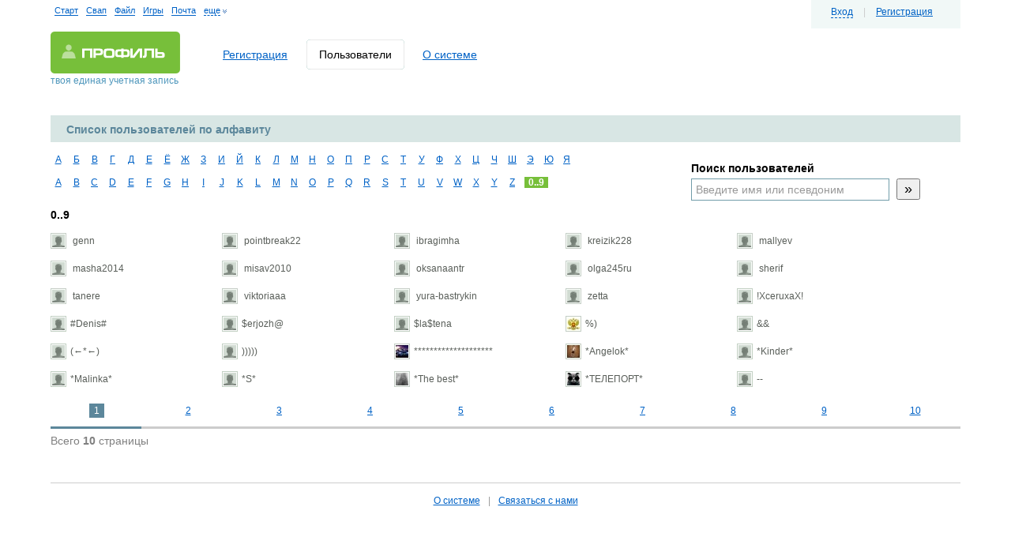

--- FILE ---
content_type: text/html
request_url: https://profile.sampo.ru/%D1%82
body_size: 4837
content:
<!DOCTYPE html PUBLIC "-//W3C//DTD XHTML 1.0 Transitional//EN" "http://www.w3.org/TR/xhtml1/DTD/xhtml1-transitional.dtd">
<html xmlns="http://www.w3.org/1999/xhtml">
<head>
<meta http-equiv="Content-Type" content="text/html; charset=utf-8" />
<title>Пользователи по алфавиту</title>
<link rel="shortcut icon" href="/static/img/favicon.ico" type="image/x-icon" />
<meta http-equiv="Expires" content="0">
<meta http-equiv="Pragma" content="no-cache">

<style type="text/css" media="screen">
<!--
@import url(/static/css/reset.css);
@import url(/static/css/screen.css?12312);
@import url(/static/css/register.css);
@import url(/static/css/basic.css);
@import url(/static/css/jquery.Jcrop.css);
@import url(/static/css/loginform.css);
-->
</style>
<link rel="stylesheet" href="/static/css/slimbox2/slimbox2.css" type="text/css" media="screen" />
<link rel="stylesheet" type="text/css" href="/static/css/jquery.gritter.css" />


<script type="text/javascript" src="/static/js/jquery-1.7.1.min.js"></script>
<script type="text/javascript" src="/static/js/paginator3000.js"></script>
<script type="text/javascript" src="/static/js/jquery.form.js"></script>
<script type="text/javascript" src="/static/js/start.js"></script>

<script type="text/javascript" src="/static/js/jquery.validate.js"></script>
<script type="text/javascript" src="/static/js/jquery.delegate.js"></script>
<script type="text/javascript" src="/static/js/editprofile.js"></script>
<script type="text/javascript" src="/static/js/jquery.simplemodal.js"></script>
<script type="text/javascript" src="/static/js/jquery.Jcrop.js"></script>
<script type="text/javascript" src="/static/js/autoresize.jquery.min.js"></script>
<script type="text/javascript" src="/static/js/jquery.ocupload.js"></script>

<script type="text/javascript" src="/static/js/vote.js"></script>



<script type="text/javascript" src="/static/js/compose_message.js?3"></script>

<script type="text/javascript" src="/static/js/jquery.gritter.min.js"></script>
<script type="text/javascript" src="/static/js/notice_messages.js?2"></script>
</head>
<body>
        <div id="vhod-login" style="display:none" >
     <div class="header">
        <div class="logo"><a href="//vhod.sampo.ru"><img src="//profile.sampo.ru/static/img/logo-popup.png" title="Твоя единая учетная запись" alt="Твоя единая учетная запись" width="73" height="13" border="0" />&nbsp;
                <img src="//profile.sampo.ru/static/img/ask.png" class="hint" alt="подробнее" title="подробнее" width="13" height="14" border="0" /></a></div>
        <div class="close"><a href="#" id="formloginclose" title="Закрыть">&nbsp;&times;&nbsp;</a></div>
    </div>
    <form action="" name="loginform" id="loginform" method="post">
        <table>
            <tr>
                                <th colspan="3" scope="col">&nbsp;</th>
                            </tr>

            <tr>
                <td width="25%" class="label"><label for="textlogin">Логин:</label></td>
                <td width="50%"><input id="textlogin" name="nigol" type="text" class="field" /></td>
                <td width="25%">&nbsp;</td>
            </tr>
            <tr>
                <td class="label"><label for="textpass">Пароль:</label></td>
                <td><input name="drowssap" id="textpass" type="password" class="field" /></td>

                <td>&nbsp;</td>
            </tr>
            <tr>
                <td>&nbsp;</td>
                <td class="enemy"><input name="isguest" id="isguest" type="checkbox" value="1"  /><label for="isguest">Чужой компьютер</label></td>
                <td>&nbsp;</td>
            </tr>
            <tr>
                <td>&nbsp;</td>
                <td><button type="submit">ОК</button></td>
                <td>&nbsp;</td>
            </tr>
        </table>

    </form>
    <div class="service-links"><a href="//vhod.sampo.ru/registration/" class="register">Регистрация</a>&nbsp;<a href="//vhod.sampo.ru/restore" title="Мы поможем восстановить его">Забыли пароль?</a></div>
</div>    <div id="container">
  <div id="header">      
      <div id="globalmenu" class="active">
                    <ul>
                        <a href="http://iptv.sampo.ru" title="Телевидение IPTV" target="_blank">Цифровое ТВ</a>
                        <a href="http://chat.sampo.ru" title="Тот самый чат" target="_blank">Чат</a>
                        <a href="http://tracker.sampo.ru" title="Карельский кинотрекер" target="_blank" rel="nofollow">Карельский трекер</a>
                        <a href="http://wifi.sampo.ru" title="Точки беспроводного доступа от Сампо.ру" target="_blank">WiFi</a>
                        <a href="http://navigator.sampo.ru" title="Ваш проводник по сети" target="_blank">Интернет-навигатор</a>
                        <a href="http://hosting.sampo.ru" title="Выделенный частный сервер" target="_blank">Хостинг</a>
                        <a href="http://deti.sampo.ru" title="Ваш ребёнок под надежной защитой" target="_blank">Детский Интернет</a>
                        <a href="http://pay.sampo.ru" title="Пополнение счета банковской картой" target="_blank">Пополнение счета</a>
                        <a href="http://statserv.sampo.ru" title="Сервер статистики" target="_blank" rel="nofollow">Статистика</a>
                        <a href="http://sampo.ru" title="Официальный сайт" target="_blank">Сампо.ру</a>
                    </ul>
      </div>
      <span class="toplinks">
          <a href="http://start.sampo.ru" title="Стартовая страница &laquo;Сампо.ру&raquo;" target="_blank"><span>Старт</span></a>
          <!--<a href="http://rupor.sampo.ru" title="Рупор" target="_blank"><span>Рупор</span></a>-->
          <a href="http://swap.sampo.ru" title="Файловый сервер" target="_blank" rel="nofollow"><span>Свап</span></a>
          <a href="http://file.karelia.ru" title="Быстрый обмен файлами" target="_blank"><span>Файл</span></a>
          <a href="http://games.sampo.ru" title="Игры" target="_blank"><span>Игры</span></a>
          <a href="https://webmail.sampo.ru" title="Почтовый ящик абонента Сампо.ру" target="_blank"><span>Почта</span></a>
          <!--<a href="http://smotri.sampo.ru" title="Телевизор в вашем браузере" target="_blank"><span>Смотри</span></a>-->
          <a href="#" title="" class="dashed" id="viewall"><span>еще</span>&nbsp;<img src="//profile.sampo.ru/static/img/more.gif" alt="&raquo;"/></a>
      </span>
  <div id="logo">
   <a href="https://profile.sampo.ru/">
    <img src="/static/img/logo-profile.png" alt="твоя единая учетная запись" border="0" /></a>
  <h1>твоя единая учетная запись</h1>
  </div>
                  <div id="personal-bar">
          <a href="https://vhod.sampo.ru/" class="noreload" id="vhod-login-ref">Вход</a> |
          <a href="https://vhod.sampo.ru/registration" class="reg">Регистрация</a>
      </div>
            
<div class="tabs">
  
      <div class="tab_passive">
    <span><a href="//vhod.sampo.ru/registration/">Регистрация</a></span>
  </div>
    

  
  
      <div class="tab_active">
        <div class="col_text_top-left"></div>
        <div class="col_text_top-right"></div>
        <div class="col_text_bottom-left"></div>
        <div class="col_text_bottom-right"></div>
        <span><a href="//profile.sampo.ru">Пользователи</a></span>
    </div>
   
    <div class="tab_passive">
    <span><a href="//vhod.sampo.ru/about">О системе</a></span>
  </div>
  
</div>
<br class="clearfloat" />
  <!-- end #header -->
</div>
<div id="pagetitle">
    <h1>Список пользователей по алфавиту</h1>
</div>
<div id="sidebarp">
    <ul class="letters rus" id="rus_letters">
                        <li><a href="https://profile.sampo.ru/%D0%90" title="Пользователи на букву А">А</a></li>
                                <li><a href="https://profile.sampo.ru/%D0%91" title="Пользователи на букву Б">Б</a></li>
                                <li><a href="https://profile.sampo.ru/%D0%92" title="Пользователи на букву В">В</a></li>
                                <li><a href="https://profile.sampo.ru/%D0%93" title="Пользователи на букву Г">Г</a></li>
                                <li><a href="https://profile.sampo.ru/%D0%94" title="Пользователи на букву Д">Д</a></li>
                                <li><a href="https://profile.sampo.ru/%D0%95" title="Пользователи на букву Е">Е</a></li>
                                <li><a href="https://profile.sampo.ru/%D0%81" title="Пользователи на букву Ё">Ё</a></li>
                                <li><a href="https://profile.sampo.ru/%D0%96" title="Пользователи на букву Ж">Ж</a></li>
                                <li><a href="https://profile.sampo.ru/%D0%97" title="Пользователи на букву З">З</a></li>
                                <li><a href="https://profile.sampo.ru/%D0%98" title="Пользователи на букву И">И</a></li>
                                <li><a href="https://profile.sampo.ru/%D0%99" title="Пользователи на букву Й">Й</a></li>
                                <li><a href="https://profile.sampo.ru/%D0%9A" title="Пользователи на букву К">К</a></li>
                                <li><a href="https://profile.sampo.ru/%D0%9B" title="Пользователи на букву Л">Л</a></li>
                                <li><a href="https://profile.sampo.ru/%D0%9C" title="Пользователи на букву М">М</a></li>
                                <li><a href="https://profile.sampo.ru/%D0%9D" title="Пользователи на букву Н">Н</a></li>
                                <li><a href="https://profile.sampo.ru/%D0%9E" title="Пользователи на букву О">О</a></li>
                                <li><a href="https://profile.sampo.ru/%D0%9F" title="Пользователи на букву П">П</a></li>
                                <li><a href="https://profile.sampo.ru/%D0%A0" title="Пользователи на букву Р">Р</a></li>
                                <li><a href="https://profile.sampo.ru/%D0%A1" title="Пользователи на букву С">С</a></li>
                                <li><a href="https://profile.sampo.ru/%D0%A2" title="Пользователи на букву Т">Т</a></li>
                                <li><a href="https://profile.sampo.ru/%D0%A3" title="Пользователи на букву У">У</a></li>
                                <li><a href="https://profile.sampo.ru/%D0%A4" title="Пользователи на букву Ф">Ф</a></li>
                                <li><a href="https://profile.sampo.ru/%D0%A5" title="Пользователи на букву Х">Х</a></li>
                                <li><a href="https://profile.sampo.ru/%D0%A6" title="Пользователи на букву Ц">Ц</a></li>
                                <li><a href="https://profile.sampo.ru/%D0%A7" title="Пользователи на букву Ч">Ч</a></li>
                                <li><a href="https://profile.sampo.ru/%D0%A8" title="Пользователи на букву Ш">Ш</a></li>
                                <li><a href="https://profile.sampo.ru/%D0%AD" title="Пользователи на букву Э">Э</a></li>
                                <li><a href="https://profile.sampo.ru/%D0%AE" title="Пользователи на букву Ю">Ю</a></li>
                                <li><a href="https://profile.sampo.ru/%D0%AF" title="Пользователи на букву Я">Я</a></li>
                            </ul>
    <br class="clearfloat" />
    <ul class="letters eng" id="eng_letters">
                        <li><a href="https://profile.sampo.ru/A" title="Пользователи на букву A">A</a></li>
                                <li><a href="https://profile.sampo.ru/B" title="Пользователи на букву B">B</a></li>
                                <li><a href="https://profile.sampo.ru/C" title="Пользователи на букву C">C</a></li>
                                <li><a href="https://profile.sampo.ru/D" title="Пользователи на букву D">D</a></li>
                                <li><a href="https://profile.sampo.ru/E" title="Пользователи на букву E">E</a></li>
                                <li><a href="https://profile.sampo.ru/F" title="Пользователи на букву F">F</a></li>
                                <li><a href="https://profile.sampo.ru/G" title="Пользователи на букву G">G</a></li>
                                <li><a href="https://profile.sampo.ru/H" title="Пользователи на букву H">H</a></li>
                                <li><a href="https://profile.sampo.ru/I" title="Пользователи на букву I">I</a></li>
                                <li><a href="https://profile.sampo.ru/J" title="Пользователи на букву J">J</a></li>
                                <li><a href="https://profile.sampo.ru/K" title="Пользователи на букву K">K</a></li>
                                <li><a href="https://profile.sampo.ru/L" title="Пользователи на букву L">L</a></li>
                                <li><a href="https://profile.sampo.ru/M" title="Пользователи на букву M">M</a></li>
                                <li><a href="https://profile.sampo.ru/N" title="Пользователи на букву N">N</a></li>
                                <li><a href="https://profile.sampo.ru/O" title="Пользователи на букву O">O</a></li>
                                <li><a href="https://profile.sampo.ru/P" title="Пользователи на букву P">P</a></li>
                                <li><a href="https://profile.sampo.ru/Q" title="Пользователи на букву Q">Q</a></li>
                                <li><a href="https://profile.sampo.ru/R" title="Пользователи на букву R">R</a></li>
                                <li><a href="https://profile.sampo.ru/S" title="Пользователи на букву S">S</a></li>
                                <li><a href="https://profile.sampo.ru/T" title="Пользователи на букву T">T</a></li>
                                <li><a href="https://profile.sampo.ru/U" title="Пользователи на букву U">U</a></li>
                                <li><a href="https://profile.sampo.ru/V" title="Пользователи на букву V">V</a></li>
                                <li><a href="https://profile.sampo.ru/W" title="Пользователи на букву W">W</a></li>
                                <li><a href="https://profile.sampo.ru/X" title="Пользователи на букву X">X</a></li>
                                <li><a href="https://profile.sampo.ru/Y" title="Пользователи на букву Y">Y</a></li>
                                <li><a href="https://profile.sampo.ru/Z" title="Пользователи на букву Z">Z</a></li>
                                <li class="active">0..9</li>
            </ul>
</div>

<div id="RightCol">
    <div class="wrapper">

        <h2>Поиск пользователей</h2>
        <div class="search">
    <form action="/search/user/" method="post">
        <input name="what" id="what" type="text" class="textfield" value="Введите имя или псевдоним"
               onfocus = "javascript:element_onfocus(this.id,'Введите имя или псевдоним')"
               onblur = "javascript:element_onblur(this.id,'Введите имя или псевдоним')"/>
        <button type="submit" class="searchbutt">&raquo;</button>
    </form>
</div>    </div>
</div>

<br class="clearfloat" />

<div id="alphabet-list">
    <h2>0..9</h2>

    <br class="clearfloat" />
        <ul>
                <li><a href="//profile.sampo.ru/   genn" title="На страницу пользователя . . &laquo;   genn&raquo; Геннадий ." class="user-link"><img src='//profile.sampo.ru/avatars/   genn/   genn-tiny-1446047194123.jpg'>   genn</a>
        </li>
                <li><a href="//profile.sampo.ru/  pointbreak22" title="На страницу пользователя Владислав &laquo;  pointbreak22&raquo; Алексеевич" class="user-link"><img src='//profile.sampo.ru/avatars/  pointbreak22/  pointbreak22-tiny-1470223673123.jpg'>  pointbreak22</a>
        </li>
                <li><a href="//profile.sampo.ru/ ibragimha" title="На страницу пользователя  Ибрагим &laquo; ibragimha&raquo; Хаидов" class="user-link"><img src='//profile.sampo.ru/avatars/ ibragimha/ ibragimha-tiny-1485965215123.jpg'> ibragimha</a>
        </li>
                <li><a href="//profile.sampo.ru/ kreizik228" title="На страницу пользователя  &laquo; kreizik228&raquo; " class="user-link"><img src='//profile.sampo.ru/avatars/ kreizik228/ kreizik228-tiny-1527875256123.jpg'> kreizik228</a>
        </li>
                <li><a href="//profile.sampo.ru/ mallyev" title="На страницу пользователя  &laquo; mallyev&raquo; " class="user-link"><img src='//profile.sampo.ru/avatars/ mallyev/ mallyev-tiny-1540659369123.jpg'> mallyev</a>
        </li>
                <li><a href="//profile.sampo.ru/ masha2014" title="На страницу пользователя Маша &laquo; masha2014&raquo; Теппоева" class="user-link"><img src='//profile.sampo.ru/avatars/ masha2014/ masha2014-tiny-1388381774123.jpg'> masha2014</a>
        </li>
                <li><a href="//profile.sampo.ru/ misav2010 " title="На страницу пользователя  &laquo; misav2010 &raquo; " class="user-link"><img src='//profile.sampo.ru/avatars/ misav2010 / misav2010 -tiny-1421697839123.jpg'> misav2010 </a>
        </li>
                <li><a href="//profile.sampo.ru/ oksanaantr" title="На страницу пользователя  Оксана &laquo; oksanaantr&raquo; Антропова" class="user-link"><img src='//profile.sampo.ru/avatars/ oksanaantr/ oksanaantr-tiny-1407863350123.jpg'> oksanaantr</a>
        </li>
                <li><a href="//profile.sampo.ru/ olga245ru" title="На страницу пользователя  &laquo; olga245ru&raquo; " class="user-link"><img src='//profile.sampo.ru/avatars/ olga245ru/ olga245ru-tiny-1402076432123.jpg'> olga245ru</a>
        </li>
                <li><a href="//profile.sampo.ru/ sherif" title="На страницу пользователя Юрий &laquo; sherif&raquo; Шведкин" class="user-link"><img src='//profile.sampo.ru/avatars/ sherif/ sherif-tiny-1397728766123.jpg'> sherif</a>
        </li>
                <li><a href="//profile.sampo.ru/ tanere " title="На страницу пользователя   Татьяна &laquo; tanere &raquo; Еремина" class="user-link"><img src='//profile.sampo.ru/avatars/ tanere / tanere -tiny-1433323592123.jpg'> tanere </a>
        </li>
                <li><a href="//profile.sampo.ru/ viktoriaaa" title="На страницу пользователя  &laquo; viktoriaaa&raquo; " class="user-link"><img src='//profile.sampo.ru/avatars/ viktoriaaa/ viktoriaaa-tiny-1518796811123.jpg'> viktoriaaa</a>
        </li>
                <li><a href="//profile.sampo.ru/ yura-bastrykin" title="На страницу пользователя Юрий &laquo; yura-bastrykin&raquo; Бастрыкин" class="user-link"><img src='//profile.sampo.ru/avatars/ yura-bastrykin/ yura-bastrykin-tiny-1446778952123.jpg'> yura-bastrykin</a>
        </li>
                <li><a href="//profile.sampo.ru/ zetta" title="На страницу пользователя Зэта &laquo; zetta&raquo; Николаев" class="user-link"><img src='//profile.sampo.ru/avatars/ zetta/ zetta-tiny-1443886338123.jpg'> zetta</a>
        </li>
                <li><a href="//profile.sampo.ru/rtyn2293" title="На страницу пользователя сергей &laquo;!ХсеruхаХ!&raquo; кроль" class="user-link"><img src='//profile.sampo.ru/avatars/rtyn2293/rtyn2293-tiny-1328707229123.jpg'>!ХсеruхаХ!</a>
        </li>
                <li><a href="//profile.sampo.ru/denis001" title="На страницу пользователя  &laquo;#Denis#&raquo; " class="user-link"><img src='//profile.sampo.ru/avatars/denis001/denis001-tiny-1366291796123.jpg'>#Denis#</a>
        </li>
                <li><a href="//profile.sampo.ru/serjozha" title="На страницу пользователя  &laquo;$erjozh@&raquo; " class="user-link"><img src='//profile.sampo.ru/avatars/serjozha/serjozha-tiny-1325844695123.jpg'>$erjozh@</a>
        </li>
                <li><a href="//profile.sampo.ru/slastena" title="На страницу пользователя  &laquo;$la$tena&raquo; " class="user-link"><img src='//profile.sampo.ru/avatars/slastena/slastena-tiny-1346662348123.jpg'>$la$tena</a>
        </li>
                <li><a href="//profile.sampo.ru/insiderk" title="На страницу пользователя Okey &laquo;%)&raquo; Ob" class="user-link"><img src='//profile.sampo.ru/avatars/insiderk/insiderk-tiny-1413463906123.jpg'>%)</a>
        </li>
                <li><a href="//profile.sampo.ru/kasoi" title="На страницу пользователя &amp;&amp; &laquo;&amp;&amp;&raquo; Is" class="user-link"><img src='//profile.sampo.ru/avatars/kasoi/kasoi-tiny-1269604152123.jpg'>&amp;&amp;</a>
        </li>
                <li><a href="//profile.sampo.ru/jillbert" title="На страницу пользователя  &laquo;(←*←)&raquo; " class="user-link"><img src='//profile.sampo.ru/avatars/jillbert/jillbert-tiny-1330621759123.jpg'>(←*←)</a>
        </li>
                <li><a href="//profile.sampo.ru/bezimianka" title="На страницу пользователя  &laquo;)))))&raquo; " class="user-link"><img src='//profile.sampo.ru/avatars/bezimianka/bezimianka-tiny-1362340244123.jpg'>)))))</a>
        </li>
                <li><a href="//profile.sampo.ru/valeraval" title="На страницу пользователя  &laquo;********************&raquo; " class="user-link"><img src='//profile.sampo.ru/avatars/valeraval/valeraval-tiny-1290874076123.jpg'>********************</a>
        </li>
                <li><a href="//profile.sampo.ru/angelok-katya" title="На страницу пользователя  &laquo;*Angelok*&raquo; " class="user-link"><img src='//profile.sampo.ru/avatars/angelok-katya/angelok-katya-tiny-1315055552123.jpg'>*Angelok*</a>
        </li>
                <li><a href="//profile.sampo.ru/kinder-3" title="На страницу пользователя  &laquo;*Kinder*&raquo; " class="user-link"><img src='//profile.sampo.ru/avatars/kinder-3/kinder-3-tiny-1313601291123.jpg'>*Kinder*</a>
        </li>
                <li><a href="//profile.sampo.ru/wish1616" title="На страницу пользователя Алина &laquo;*Malinka*&raquo; Якимовская" class="user-link"><img src='//profile.sampo.ru/avatars/wish1616/wish1616-tiny-1321603135123.jpg'>*Malinka*</a>
        </li>
                <li><a href="//profile.sampo.ru/naprimer" title="На страницу пользователя  &laquo;*S*&raquo; " class="user-link"><img src='//profile.sampo.ru/avatars/naprimer/naprimer-tiny-1284645507123.jpg'>*S*</a>
        </li>
                <li><a href="//profile.sampo.ru/dream" title="На страницу пользователя Фелиция &laquo;*The best*&raquo; Лубянская" class="user-link"><img src='//profile.sampo.ru/avatars/dream/dream-tiny-1316508444123.jpg'>*The best*</a>
        </li>
                <li><a href="//profile.sampo.ru/k28107" title="На страницу пользователя ТЕЛЕПОРТ &laquo;*ТЕЛЕПОРТ*&raquo; Семёнова" class="user-link"><img src='//profile.sampo.ru/avatars/k28107/k28107-tiny-1453575632123.jpg'>*ТЕЛЕПОРТ*</a>
        </li>
                <li><a href="//profile.sampo.ru/koshechka" title="На страницу пользователя  &laquo;--&raquo; " class="user-link"><img src='//profile.sampo.ru/avatars/koshechka/koshechka-tiny-1297034890123.jpg'>--</a>
        </li>
            </ul>
        <br class="clearfloat" />
</div>

<br class="clearfloat" />

<div id="paginator" class="paginator">
    &nbsp;<a href="https://profile.sampo.ru/%2A/-1">&lt;</a>&nbsp;<a href="https://profile.sampo.ru/%2A/1">1</a>&nbsp;<a href="https://profile.sampo.ru/%2A/2">2</a>&nbsp;<a href="https://profile.sampo.ru/%2A/3">3</a>&nbsp;<a href="https://profile.sampo.ru/%2A/4">4</a>&nbsp;<a href="https://profile.sampo.ru/%2A/5">5</a>&nbsp;<a href="https://profile.sampo.ru/%2A/6">6</a>&nbsp;<a href="https://profile.sampo.ru/%2A/7">7</a>&nbsp;<a href="https://profile.sampo.ru/%2A/8">8</a>&nbsp;<a href="https://profile.sampo.ru/%2A/9">9</a>&nbsp;<a href="https://profile.sampo.ru/%2A/10">10</a>&nbsp;<a href="https://profile.sampo.ru/%2A/1">&gt;</a>&nbsp;
    <hr>
</div>

<div class="paginator_pages">Всего <span>10</span> страницы</div>

<script type="text/javascript">pag = new Paginator(
    "paginator", // id контейнера, куда ляжет пагинатор
    "10", // общее число страниц
    "10", // число страниц, видимых одновременно
    "1", // номер текущей страницы
    "https://profile.sampo.ru/%2A/" // url страниц
);</script>
 <br class="clearfloat" />
  <div id="footer">
    <p><a href="//vhod.sampo.ru/about">О системе</a><span>|</span><a href="mailto:webmaster@sampo.ru">Связаться с нами</a></p>
  </div>    
</div>
</body>
</html>

--- FILE ---
content_type: text/css
request_url: https://profile.sampo.ru/static/css/screen.css?12312
body_size: 5635
content:
body  {
  font: 14px Arial, Helvetica, sans-serif;
  background: #fff;
  text-align: center;
  color: #000;
}
a {
  color:#0062c6;
}
a:hover {
  text-decoration:none;
}
form {
  margin-bottom:0px;
}
pre {
  background-color:#f1f8f7;
  border:#dce2e1 1px solid;
  padding:20px;
  margin:10px auto;
  text-align:center;
  font:bold 150% Verdana, Arial, sans-serif;
}
object {
  outline:none;
}
#container { 
  width: 90%;
  background: #FFFFFF;
  margin: 0 auto;
  text-align: left;
  min-width:980px;
  padding:0 10px;
} 
#header { 
  padding: 40px 0 20px 0;
} 
#header h1 {
  font-size:12px;
  color:#4f97bc;
  margin: 0;
  padding: 2px 0;
  clear:both;
  display:block;  
}
#logo {
  width:200px;
  display:inline;
  float:left;
}
#personal-bar {
  background-color:#f1f8f7;
  top:0;
  position:absolute;
  right:5%;
  height:20px;
  padding:8px 25px 8px 25px;
  font-size:12px;
}
#personal-bar b {
  color:#595e59;
  font-weight:normal;
}
a.user-link img { 
  vertical-align: top;
  margin: 0 5px 0 0;
  padding: 0;
  _margin-top: 0;
  _margin-bottom: -1px;
  *+vertical-align: middle;
  *+margin-top:-1px;  
}
a.user-mem-link img,
a.user-mem-link-disabled img {
  vertical-align: middle;
  margin: 5px;  
}
a.user-link { 
  display: inline-block;
  height: 20px;
  line-height: 20px;
  font-size: 12px;
  padding: 0 5px 0 0 !important;
  text-decoration: none;
}
a.user-link {
  color: #595E59; 
}
a:hover.user-link {
  text-decoration:none;
  color: #f1fff1;
  background: #89a6ae;
}
a.user-mem-link {
  display: inline-block;
  height: 30px;
  line-height: 30px;
  font-size: 12px;
  text-decoration: none;
  color:#0062c6;
  padding-right:7px;
  width:95%;
}
a.user-mem-link span{
  border-bottom:#0062c6 1px dashed;
} 
a.user-mem-link-disabled {
  display: inline-block;
  height: 30px;
  line-height: 30px;
  font-size: 12px;
  padding: 0 5px 0 0 !important;
  text-decoration: none;
  color:#999999;
  cursor:default;
}
a:hover.user-mem-link {
  text-decoration:none;
  color: #0081b0;
  background: #f1f8f7;
}
a:hover.user-mem-link span{
  border-bottom:none;
} 
a.icon-inbox, a.icon-inbox.new { 
  display: inline-block;
  line-height:12px;
}
a.icon-inbox { 
  height: 12px;
  margin: 1px 3px -2px 5px;
  padding:0 0 0 20px;
  background: url('/static/img/icon_inbox.gif') no-repeat left 1px;
}
a.icon-inbox.new { 
  height: 15px;
  margin: 0 3px 0 5px;
  padding:0 0 0 20px; 
  background: url('/static/img/icon_inbox.gif') no-repeat 0% -12px;
}
a.noreload {
  text-decoration:none;
  border-bottom:#0062c6 1px dashed;
}

#personal-bar {
 color: #CCC;
}
#personal-bar a.reg { 
  color: #0062c6;
  text-decoration: underline;
  margin: 0 10px;
}
#personal-bar a.reg:hover { 
  text-decoration: none;
}
#personal-bar a.noreload {
  text-decoration:none;
  border-bottom:#0062c6 1px dashed;
  margin-right:10px;
}

#sidebarm {
  float: left; 
  width: 35%;
  min-width:200px;  
}
#sidebar1 {
  float: left; 
  width: 41%;
  min-width:200px;  
}
#sidebarp {
  float: left; 
  width: 68%;
  min-width:500px;
}
#sidebarp h2 {
  font-weight:bold;
  margin:10px 0 0 10px;
  font-size:14px;
}
.enter {
  background: #f1f1f1;
  padding: 20px;
}
#sidebar1 h3, #sidebar1 p {
  margin-left: 10px;
  margin-right: 10px;
}
#sidebarp p {
  margin:5px 0 10px 0;
  font-size:14px;
}
#sidebarm input.regtextarea {
  width:60%;
}
#sidebarm input.regtextarea,
#regContent input.regtextarea,
input.numeric {
  color:#3f3f3f;
  border:#729daa 1px solid;
  font-size:18px;
  height:25px;
  padding:2px 5px;
}
.textfield {
  text-align:center;
  margin:10px 0 0 0;
}
.textfield input {
  color:#3f3f3f;
  border:#729daa 1px solid;
}
.textfield.black{
  color:#000 !important;
  font-weight: bold;
}
.checkfield {
  margin:5px auto;
  width:64%;
  padding:0;
  vertical-align:top; 
}
.checkfield label {
  font-size:12px;
  vertical-align:middle;
}
.checkfield input {
  width:14px;
  height:14px;
  padding:0;
  margin:0;
  vertical-align: bottom;
  position: relative;
  left:2px;
}
.button input{
  font-size:14px;
  padding:3px 30px;
  *padding:3px 10px;
  margin:10px auto;
}
#signin p{
  margin:15px auto;   
  text-align:center;  
}
a.register {
  font-size:18px;
}
a.forgot {
  font-size:12px;
}
.profile p,
#searchresult .info p{
  font-size:14px;
}
.about p, .profile p {
  margin:0 15px !important;
}

#sidebar1 .profile .info .img,
#sidebarp .profile .info .img,
#searchresult .info .img{ 
  float: left;
  height: 100px;
  width: 100px;
  margin: 0 1em 0.5em 0;
  border: 1px solid #cccccc;
  _margin-left:3px;
}
#sidebar1 .profile .info ul,
#searchresult .info ul,
#mainContent .wrapper .account ul { 
  margin: 0 0 0.5em 20px;
  padding: 0;
}
#sidebar1 .profile .info ul li,
#mainContent .wrapper .account ul li { 
  padding: 0 0 0.4em;
  margin: 0;
  list-style: none; 
}
.profile .nickname,
#searchresult .info .nickname {
  font-weight:bold;
  font-size:14px; 
}
#sidebar1 .profile li,
#mainContent .account li {
  font-size:14px;
}
.profile .title,
.contact .title,
.account .title,
.res-links .title,
.message-compose .title {
  display:block;
  padding:5px 15px;
  height:18px;
  background-color:#f1f8f7;
  margin:0 0 10px 0;
}
.profile .title h2,
.contact .title h2,
.account .title h2,
.res-links .title h2,
.message-compose .title h2 {
  display:inline;
  float:left;
  font-weight:bold;
  color:#5c879b;
  margin:0 !important;
  padding:0 !important;
}
.profile .title span,
.account .title span,
.contact .title span {
  float:right;
  font-size:12px;
  padding:0 0 2px 0;
}
.res-links {
  margin:20px 0 0 0;
  font-size:12px;
}
.res-links ul {
  margin:0 0 0 5px;
}
.res-links ul li {
  margin:0 0 10px 0;
}
.res-links ul li a {
  text-decoration:none;
  line-height:22px;
  padding:2px 0 2px 22px;
}
a.tiny-icon span {
  text-decoration:underline;
}
a:hover.tiny-icon span {
  text-decoration:none;
}
a.tiny-icon.rupor {
  background:url('/static/img/icon_rupor_tiny.png') left 2px no-repeat;
}
a.tiny-icon.radio {
  background:url('/static/img/icon_radio_tiny.png') left 2px no-repeat;
}
a.tiny-icon.file {
  background:url('/static/img/icon_file_tiny.png') left 2px no-repeat;
}
a.tiny-icon.swap {
  background:url('/static/img/icon_swap_tiny.png') left 2px no-repeat;
}
a.tiny-icon.start {
  background:url('/static/img/icon_start_tiny.png') left 2px no-repeat;
}
a.tiny-icon.smotri {
  background:url('/static/img/icon_smotri_tiny.png') left 2px no-repeat;
}
a.tiny-icon.games {
  background:url('/static/img/icon_games_tiny.png') left 2px no-repeat;
}
a.tiny-icon.minecraft {
  background:url('/static/img/icon_minecraft_tiny.png') left 2px no-repeat;
}
a.tiny-icon.kinozal {
  background:url('/static/img/kinozal_16.png') left 2px no-repeat;
}
a.tiny-icon.torg {
  background:url('/static/img/torg_16.png') left 2px no-repeat;
}


/* PROFILE EDIT */ 
.profile.edit,
.account.edit,
.contact.edit {
  border:#c9dadf 2px solid;
}

.clearfix { *display: inline-block; }
  
.profile.edit .title,
.account.edit .title,
.contact.edit .title {
  background-color:#c9dadf;
  padding:3px 13px;
  height:18px;
}
.profile.edit .account-form,
.account.edit .account-form,
.contact.edit .account-form {
  margin:0 20px 0 20px;
}
.profile.edit .avatar {
  width:100px;
  padding:0 10px;
  vertical-align:top;
  text-align:center;
}
.profile.edit .avatar a{
  font-size:12px;
}
.profile.edit .avatar input {
  margin:5px 0;
  width:95px;
}

/* END OF PROFILE EDIT */ 

.profile-details {
  width:100%;
}
.profile-details .profile {
  margin:0 0 0 65px;
}
p.registration-date {
  font-size:14px;
}
.links .extra_voting_forms,
.links .extra_voting_forms .karma_form,
.links .extra_voting_forms .karma_form_promoted { display: inline; }

.karma {
  margin: -7px 0 0 0;
  _margin: 0;
  display: block;
  float: left;
  width: 50px;
}
.karma_score {
  display: block;
  margin: 3px 0;
  background: url('/static/img/scorebg.gif');
  height: 22px;
  line-height: 22px;
  text-align: center;
  font: normal 18px Arial, Helvetica, "Bitstream Vera Sans", sans-serif;
  letter-spacing: -0.1em;
  color: #333;
  text-shadow: 0 2px 0 #fff;
}
.karma_sending {
  opacity: 0.3;
  filter: alpha(opacity=30);
  width: 100%;
  height: 100%;
}
#karma_up,
#karma_down {
  width:50px;
  height:10px;
  display:block;
}
.not_clicked_clickable#karma_up,
.not_clicked_clickable#karma_up:hover,
.not_clicked_clickable#karma_down,
.not_clicked_clickable#karma_down:hover {
  cursor: pointer;
}
.not_clicked_clickable#karma_up {
  background: url('/static/img/icon_ratingarrows.gif') -51px top no-repeat;
}
.not_clicked_clickable#karma_up:hover {
  background: url('/static/img/icon_ratingarrows.gif') left top no-repeat;
}
.not_clicked_clickable#karma_down {
  background: url('/static/img/icon_ratingarrows.gif') -51px -11px no-repeat;
}
.not_clicked_clickable#karma_down:hover {
  background: url('/static/img/icon_ratingarrows.gif') left -11px no-repeat;
}
.clicked_not_clickable_up,
.clicked_not_clickable_down {
  cursor: default;
  width:50px;
  height:10px;
  font-size:0px;
}
.clicked_not_clickable_up {
  background: url('/static/img/icon_ratingarrows.gif') -102px top no-repeat;
}
.clicked_not_clickable_down {
  background: url('/static/img/icon_ratingarrows.gif') -102px -11px no-repeat;
}

/* Curvy Corners */
.statistic .content:before {
  content: url('/static/img/maingrey_tl.gif');
  background: url('/static/img/maingrey_tr.gif') no-repeat 100% 0;
  height: 6px;
  display: block;
  line-height: 0.1 !important;
  text-align: left !important;
  margin: -10px -10px 3px -10px;
}
.statistic .content:after {
  content: url('/static/img/maingrey_bl.gif');
  background: url('/static/img/maingrey_br.gif') no-repeat 100% 0;
  height: 6px;
  line-height: 0.1 !important;
  text-align: left !important;
  display: block;
  margin: 3px -10px -10px -10px;
}
.statistic .content {
  *zoom:1;
  *behavior:expression(!this.isInserted==true ? this.isInserted=(this.innerHTML = 
  '<span style="background: url(/static/img/maingrey_tr.gif) no-repeat 100% 0;  height: 6px;  display: block; margin: -10px -10px 3px -10px;"><img src="/static/img/maingrey_tl.gif" alt="" /></span>'
   + this.innerHTML + 
  '<span style="background: url(/static/img/maingrey_br.gif) no-repeat 100% 0;height: 6px;display: block;margin:3px -10px -10px -10px;"><img src="/static/img/maingrey_bl.gif" alt="" /></span>') : '');
  *margin-top: 20px;
}
.enter:before {
  content:url('/static/img/tl.gif');
  background: url('/static/img/tr.gif') no-repeat 100% 0;
  height: 10px;
  display: block;
  margin: -20px -20px 10px -20px;
}
.enter:after {
  content:url('/static/img/bl.gif');
  background: url('/static/img/br.gif') no-repeat 100% 0;
  height: 10px;
  display: block;
  margin:10px -20px -20px -20px;
}
.enter {
  *zoom:1;
  *behavior:expression(!this.isInserted==true ? this.isInserted=(this.innerHTML = '<span style="background: url(/static/img/tr.gif) no-repeat 100% 0;height: 10px;display: block;margin: -20px -20px 10px -20px;"><img src="/static/img/tl.gif" alt="" /></span>' + this.innerHTML + '<span style="background: url(/static/img/br.gif) no-repeat 100% 0;height: 10px;display: block;margin:10px -20px -20px -20px;"><img src="/static/img/bl.gif" alt="" /></span>') : '');
  *margin-top: 20px;
}

/* Curvy Corners */

.statistic .content {
  background: #F3F3F3;
  margin: 10px 0;
  padding: 10px;
}
.count-all {
  font-size:14px;
}
.count-users {
  padding:15px 20px;
  display:inline;
  float:left;
}
.count-diff,
.count-other {
  color:#747474;
  font-size:11px;
}
.count-other {
  padding:15px 20px;
  display:inline;
  float:right;
  width:50%;
}
#RightCol a.user-link {
  margin: 5px 10px 5px 0; 
}
#RightCol .content .user-line {
  border-bottom:#e6e6e6 1px solid;
  margin: 0;
  padding:5px auto;
  vertical-align:middle;
}
#RightCol .content .user-line .user-line-name {
  text-align:left;
  display:inline-block;
  width:60%;
}
#RightCol .content .user-line .user-line-time {
  color:#848484;
  font-size:9px;
  text-align:right;
  width:40%;  
}
#RightCol .search input {
  vertical-align:top;
}
#RightCol .search .textfield {
  width:70%;
  text-align:left;
  font-size:14px;
  margin:0 5px 5px 0;
  padding:5px;
  border:#729daa 1px solid;
  color:#999999;
}
#RightCol .search .searchbutt {
  width:30px;
  font-size:18px;
}

/* DATA TABLES */
.personal-data,
.contact-data {
  margin: 0 20px 0 5px;
  font-size:12px;
}
.personal-data td, 
.contact-data td {
  height:26px;
  vertical-align:top;
  padding: 2px 20px 0 0;
  margin:0;
}
.contact-data td {
  padding:2px 0 10px 22px;
}
td.fieldtype {
  font-size:11px;
  color:#999;
  line-height:11px;

}
.smokie, .personal-data tr.smokie td{
  color:#999999;
}
.personal-data .textfield {
  width:70%;
  margin:0;
}
.icq {
  background:url('/static/img/icon_icq.png') left top no-repeat;
}
.vkontakte {
  background:url('/static/img/icon_vkontakte.png') left top no-repeat;
}
.jabber {
  background:url('/static/img/icon_jabber.png') left top no-repeat;
}
.email {
  background:url('/static/img/icon_email.png') left top no-repeat;
}
.skype {
  background:url('/static/img/icon_skype.png') left top no-repeat;
}
.livejournal {
  background:url('/static/img/icon_ljournal.png') left top no-repeat;
}
.site {
  background:url('/static/img/icon_site.png') left top no-repeat;
}
.address {
  background:url('/static/img/icon_adress.png') left -2px no-repeat;
}
.phone {
  background:url('/static/img/icon_phone.png') left 2px no-repeat;
}
.mailagent {
  background:url('/static/img/icon_mailagent.png') left top no-repeat;
}


/* END OF DATA TABLES*/
.profile-details .about {
  margin-top:15px;
}

#mainContent { 
  margin: 0 0 0 40%;
  line-height:20px;
}
#mainContent h1,
#common h1 {
  font-weight:bold;
  margin:0 0 10px 0;
}
#common {
  width:60%;
}
#common .wrapper {
  text-align:left;  
}
#common h2 {
  color:#8fb658;
  font-weight:bold;
  margin:25px 0 5px 0;
}
#common p {
  font-size:14px;
}
#mainContent p,
#common p,
#RightCol p {
  margin:5px 0 25px 0;
}
#mainContent .wrapper {
  margin-left:25px;
  margin-top:-15px\9;
}
#RightCol .wrapper {
  margin-left:5px;
}
#mainContent ul,
#common ul {
  margin:10px 30px;
}
#mainContent ul li,
#common ul li {
  margin:0 0 10px 10px;
  list-style:disc;
}
#mainContent .account span {
  margin-top:-3px;
}
#RightCol { 
  margin: 0 0 0 70%;
}
#RightCol h2 {
  font-weight:bold;
  margin:25px 0 5px 0;
  font-size:14px;
}

#pagetitle h1 {
  padding:10px 0 8px 20px;
  background-color:#d8e6e4;
  margin:15px 0 10px 0;
  font-weight:bold;
  color:#5c879b;
  display:block;
}

#resources h1,
#regContent h1 {
  padding:7px 20px;
  height:20px;
  background-color:#f1f8f7;
  margin:15px 0 10px 0;
  font-weight:bold;
  color:#5c879b;
}
#resources {
  list-style: none outside;
}
#resources li {
  float: left;
  width: 50%;
  display: inline;
  height: 45px;
  margin: 10px 0 0 0;
  padding: 0;
  font-weight: bold;
}
#resources li span {
  display: block;
  margin: 0;
  margin-left: 30px;
}
#resources li img {
  float: left;
  margin-right:10px;
}
#resources li {
  font:normal 12px Arial, Helvetica, sans-serif;
}
#resources li a {
  font-size:14px;
  font-weight:bold;
}
#resources li a.light {
  font-size: 12px;
  color: #77c;
  font-weight:normal; 
}
#resources li.more {
  clear: both;
  padding: .2em 0 0;
  font-weight: normal;
}
.confirm {
  margin:25px auto;
  text-align:center;
}
.error {
  text-align:center;
  color:#d30000;
  background-color:#ffd5d5;
  margin:5px 0 5px 5px;
  font-size:12px; 
  padding:7px 0;
}
#footer { 
  padding: 5px 10px;
  text-align:center;
  border-top:#CCCCCC 1px solid;
  margin:45px 0;
  font-size:12px;
}
#footer p {
  margin: 0;
  padding: 10px 0;
  vertical-align:middle;
}
#footer span {
  margin:0 10px;
  color:#999999;
}
.clearfloat { 
  clear:both;
  display:block;
  height:0;
  font-size: 1px;
  line-height: 0px;
}
hr.clearfloat-line {
  clear:both;
  height:1px;
  line-height: 0;
  border-top:none;
  border-left:none;
  border-right:none;
  border-bottom:#CCCCCC 1px solid;
  width:50%;
  margin:10px auto;
}
.profile-input .textfield {
  width:97%;
  width:95%\9;
  margin:0px 10px 0 0;
  text-align:left;
  padding:0;
  border:#729daa 1px solid; 
  font:normal 18px Arial, Helvetica, sans-serif;
}
#about.textarea {
  border:#729daa 1px solid;
  font-size:14px;
  width:100%;
  width:99%\9;  
}
.profile-input .wrapper {
  padding:10px 20px 10px 20px;
}
.profile-input label {
  font-size:12px;
  display:block;
  margin:0;
  line-height:15px;
  padding:0;
}
.profile-input label.icon {
  padding:0 0 2px 20px;
}
label.radio {
  display:inline;
  margin:0 15px 5px 0;
  padding-left:2px;
  vertical-align:top;
}
div.checkbox-md {
  display:inline-block;
  height:25px;
  width:200px;
  padding:5px;
}
div.checkbox-md input, div.checkbox-md label {
  display:inline;
  vertical-align:bottom;

}
div.checkbox-md label {
  margin:0 10px 5px 2px;
  padding:0 0 0 2px;
}
.profile-input span {
  font-size:11px;
  color:#666666;
  vertical-align:top;
  display:inline-block;
  margin: 0 0 10px 0;
}
.save {
  text-align:right;
  border-top:#c9dadf 2px solid;
  margin:10px 0 10px 0;
  padding:10px 0 10px 0;
}
.profile.edit .save {
  margin:10px 20px 10px 0;
}
.profile-input .save {
  margin:0 !important;
}

.profile.edit input.button,
.account.edit input.button,
.contact.edit input.button {
  padding:5px;
  font-size:12px;
}
.remove-contact {
  width:16px;
  height:16px;
  display:inline-block;
  background:url('/static/img/x.gif') no-repeat left top;
}
a span.remove-contact {
  margin-left:5px;
}
.add-contact a {
  text-decoration:none;
}
.add-contact a span.link {
  border-bottom:#0062c6 1px dashed;
  font-size:12px;
  color:#0062c6;
  padding:0;
  margin:0 0 0 5px;
  line-height:normal;
}
.add-contact a:hover span.link {
  color:#3f596f;
}
.add-contact-menu {
  border:#c9dadf 1px solid;
  width:140px;
  margin:5px 0 0 15px;
  background-color:#FFFFFF;
  padding:0;
  z-index:99;
  position:absolute;
}
.add-contact-menu a{
  display:block;
  font-size:12px;
  padding:2px 4px;
  height:18px;
  margin:1px;
}
.add-contact-menu a:hover {
  background-color:#c9dadf;
  color:#3f596f;
}
a.contact_add.linkdisabled { 
  text-decoration:none;
  color:#333;
}

/* Alphabet */
ul.letters {
  margin: 5px 0;
  padding: 0;
  display:inline-block;
}
ul.letters li {
  padding: 0;
  margin: 0 2px 5px 2px;
  font: 12px Arial, Helvetica, sans-serif;
  position: relative;
  display:-moz-inline-box;
  -moz-box-orient:vertical;
  display:inline-block;
  *display:inline;
  vertical-align: top;
  text-align: center;
  width: 15px;
  _zoom: expression(
    runtimeStyle.zoom = '1',
    onmouseover = function() {this.className += ' hover'},
    onmouseout = function() {this.className = this.className.replace(/ hover/g, '')}
    );  
}
ul.letters li:hover, ul.letters li.hover {
  font-size: 18px;
  color: #000;
  line-height: 22px;
  cursor: pointer;
  z-index: 10;
  width: 31px;
  margin-bottom: -20px;
  margin: -4px -6px;
}
ul.letters li a {
  text-decoration: underline;
  color: #0062c6;
  display: block;
}
ul.letters li:hover a, ul.letters li.hover a {
  color: #000;
  text-decoration: none;
  margin: 2px;  
}
ul.letters li.active {
  color: #fff;
  background-color:#77bf3a;
  margin: 0 2px;
  padding: 0 5px;
  width: auto;
  font-weight:bold; 
}
ul.letters li.active:hover {
  font-size: 18px;
  color: #000;
  font-weight:normal;
  background-color:transparent;
  line-height: 22px;
  cursor: pointer;
  z-index: 10;
  padding: 0 5px; 
  width: 31px;
  margin: -4px -9px -20px -10px; 
}

#alphabet-list {
  display:block;
  margin:0 0 10px 0;
}
#alphabet-list h2 {
  font-weight:bold;
  margin:5px 0 10px 0;
}
#alphabet-list ul li {
  float: left;
  width: 18%;
  display:left;
  margin:5px 10px 10px 0;
}
/* Alphabet Ends */

/* Pager */
.paginator {
  margin-top:10px;
  width:100%;
  margin:0 auto;
  font-size:12px;
}
.paginator table {
  border-collapse:collapse;
  table-layout:fixed;
  width:100%;
}
.paginator table td {
  padding:0;
  white-space:nowrap;
  text-align:center;
}
.paginator span {
  display:block;
  padding:3px 0;
  color:#fff;
}
.paginator span strong,
.paginator span a {
  padding:2px 6px;
}
.paginator span strong {
  background:#5c879b;
  font-style:normal;
  font-weight:normal;
}
.paginator .scroll_bar {
  width:100%;
  height:20px;
  position:relative;
  margin-top:10px;
}
.paginator .scroll_trough {
  width:100%;
  height:3px;
  background:#ccc;
  overflow:hidden;
}
.paginator .scroll_thumb {
  position:absolute;
  z-index:2;
  width:0;
  height:3px;
  top:0;
  left:0;
  font-size:1px;
  background:#363636;
}
.paginator .scroll_knob {
  position:absolute;
  top:-5px;
  left:50%;
  margin-left:-10px;
  width:20px;
  height:20px;
  overflow:hidden;
  background:url('/static/img/slider_knob.gif') no-repeat 50% 50%;
  cursor:pointer;
  cursor:hand;
}
.paginator .current_page_mark {
  position:absolute;
  z-index:1;
  top:0;
  left:0;
  width:0;
  height:3px;
  overflow:hidden;
  background:#5c879b;
}
.fullsize .scroll_thumb {
  display:none;
}
.paginator_pages {
  width:100%;
  margin:0 auto;
  text-align:left;
  color:#808080;
  margin-top:-10px;
}
.paginator_pages span {
  font-size:14px;
  font-weight:bold;
}

/* Pager Ends*/
#searchresult {
  margin-top:10px;
}
#searchresult ul p{
  margin:0 0 10px 0;
}
#searchresult ul li {
  margin:5px 0 25px 0;
  float:left;
  display:inline;
  width:50%;
}
.selected {
  color:#000;
  background-color:#FFFFCC;
  font-weight:bold;
}
ul.list {
  text-align: left;
  margin-left: 20px;
}
ul.list li {
  list-style: disc;
  margin: 5px 0 10px 10px;
}
.voterate{
  background: url('/static/img/scorebg.gif') no-repeat;
}

#mainContent { 
  *zoom: 1;
  *padding-top: 15px;
}

div.tabs {
  /*width: 675px;*/
  height: 35px;
  font-size:14px;
  margin: 10px 0 15px 180px;
  _margin: 10px 0 -5px 0;
  padding: 0;
  position: relative;
  zoom: 1;
}
div.tabs span a {
  padding:10px;
}
div.tabs_bottom {
  _height: 1%;
  top: -1px;
  _top: -17px;
  left: -20px;
  margin: 0;
  padding: 0;
  z-index: 10;
  position: relative;
  clear: both;
}
div.tab_passive {
  width: auto;
  height: 32px;
  margin: 0 5px;
  padding: 11px 4px 11px 3px;
  position: relative;
  float: left;
  z-index: 20;
}
div.tab_passive span a:hover {
  color: #000000;
  text-decoration: none;
  padding:10px;
  background-color:#f1f8f7; 
}
div.tab_active span a, div.tab_active span a:hover {
  color: #000000;
  text-decoration: none;
  padding:10px;
}
div.tab_active {
  width: auto;
  margin: 0 5px;
  padding: 10px 5px;
  border: 1px solid #e9e9e9;
  position: relative;
  float: left;
  z-index: 25;
}
div.col_text_top-left {
  width: 5px;
  height: 5px;
  left: -1px;
  top: -1px;
  position: absolute;
  background: url('/static/img/col_text_top-left.gif') 0 0 no-repeat;
}
div.col_text_top-right {
  width: 5px;
  height: 5px;
  right: -1px;
  _right: -2px;
  top: -1px;
  position: absolute;
  background: url('/static/img/col_text_top-right.gif') 0 0 no-repeat;
}
div.col_text_bottom-left {
  width: 5px;
  height: 5px;
  left: -1px;
  bottom: -1px;
  _bottom: -13px; 
  position: absolute;
  background: url('/static/img/col_text_bottom-left.gif') 0 0 no-repeat;
}
div.col_text_bottom-right {
  width: 5px;
  height: 5px;
  right: -1px;
  _right: -2px; 
  bottom: -1px;
  _bottom: -13px;   
  position: absolute;
  background: url('/static/img/col_text_bottom-right.gif') 0 0 no-repeat;
}
#flashStat {
  margin-top:20px;
}
.linkdisabled {
  cursor:default;
}
a.contact_add.linkdisabled {
  background-color:#fff;
  color:#CECECE;
}

/* GLOBAL MENU */
#globalmenu {
  position: absolute;
  top: 21px;
  left:169px ;
  min-width: 120px;
  _width: 120px;
  z-index: 100;
  margin: 0 0 0 206px;
  display:none;
}
#globalmenu ul li {
  display: block;
}
#globalmenu ul a {
  display: block;
  text-align: left;
  height: 20px;
  background: #FFF;
  padding: 0 5px 1px 5px;
  *padding-bottom: 2px;
  line-height: 20px;
  font-size: 11px;
  text-decoration: underline;
}
#globalmenu ul a:hover {
  background: #DBE7F3;
  color: #013251;
  text-decoration: none;
}
#globalmenu {
  border: #FFF 2px solid;
}
#globalmenu ul {
  margin: 0;
  padding: 0;
  border: #A5B3BB 1px solid;
  background: #FFF;
}
#globalmenu ul li {
  margin: 0;
  padding: 0;
  border: 2px #FFF solid;
}
span.toplinks {
  position: absolute;
  top: 7px;
  left: 5%;
  z-index: 100;
  color:#b9d3dd;
}
span.toplinks a {
  line-height: 12px;
  font-size: 11px;
  text-decoration: none;
  display: block;
  margin: 0 5px 0 5px;
  float: left;
  border-bottom: 1px solid;
}
span.toplinks a.dashed {
  border-bottom: none;
}
span.toplinks a.dashed span {
  display: block;
  float: left;
  border-bottom: 1px dashed;
  cursor: pointer;
}
span.toplinks a:hover, span.toplinks a:hover span {
  border-bottom: 1px solid #FFF;
}
div.back-to-the-roots {
  display:inline;
  float:right;
  margin-top:-20px;
}
div.back-to-the-roots a {
  text-decoration:none;
}
div.back-to-the-roots img {
  vertical-align:middle;
  margin-left:5px;  
}
div.back-to-the-roots a span {
  text-decoration:underline;
}
div.back-to-the-roots a:hover span {
  text-decoration:none;
}
#profile-body-links {
  margin:15px 0 10px 0;
  *margin:10px 0 20px 0;
}
#profile-body-links ul {
  padding:0;
  margin:10px 0 0 10px;
}
#profile-body-links ul li{
  list-style: none outside;
  margin:0 10px 20px 10px;
  display:inline;
  line-height:16px;
}
#profile-body-links ul li.blog {
  background:url('/static/img/icon_personal_blog.png') left 1px no-repeat;
  padding-left:20px;
}
#profile-body-links ul li.private-message {
  background:url('/static/img/icon_message.gif') left 3px no-repeat;
  padding-left:20px;  
}
#profile-body-links ul li.profile-rupor {
  background:url('/static/img/icon_userwall.png') left 3px no-repeat;
  padding-left:20px;
}

.right {
  float: right;
}

.scrollTop {
    background: #818180;
    font-family: Arial,Helvetica,"Bitstream Vera Sans",sans-serif;
    font-size:12px;
    bottom: 70px;
    color: #FFFFFF;
    display: block;
    font-weight: bold;
    height: 30px;
    left: 7px;
    line-height: 30px;
    position: fixed;
    text-align: center;
    text-decoration: none;
    width: 55px;
    border-radius:10px;
    z-index: 10006;
}

--- FILE ---
content_type: text/css
request_url: https://profile.sampo.ru/static/css/loginform.css
body_size: 702
content:
#vhod-login {
  z-index:999;
  position:absolute;
  top:42px;
  right:5%;
  width:316px;
  border:#c4c4c4 2px solid;
  background-color:#FFF;
  padding:2px;
}
#vhod-login .header {
  height:32px;
  background-color:#77bf3a;
  padding:0 5px 2px 10px;
  margin-bottom:2px;
}
#vhod-login .header a {
  text-decoration:none;
}
#vhod-login .header .logo {
  margin:10px 0 0 5px;
  float:left;
	width:100px;
	height:20px;
}
#vhod-login .header .logo img {
	margin:0;
	padding:0
}
#vhod-login .header .hint {
  margin-top:-4px;
  *margin-top:0;
	width:13px;
	height:14px
}

#vhod-login .header .close {
  float:right;
  display:inline;
  font:bold 18px Arial, Helvetica, sans-serif;
  margin:5px 0;
}
#vhod-login .header .close a {
  color:#FFFFFF;
  text-decoration:none;
  line-height:24px;
  width:20px;
  height:20px;
}
#vhod-login .header .close a:hover {
  border:#b8d69e 1px solid;
  background-color:#6aaa34;
  margin-right:-1px;
}

/************/
#vhod-login table {width:350px; z-index:150}
#vhod-login table td.label {
  text-align:right;
  font-size:14px;
  padding:10px 5px 10px 0;
}
#vhod-login table tr th {
  font-size:12px;
  line-height:26px;
  text-align:center;
}
#vhod-login table tr th.incorrect {
  background-color:#fff0ef;
  color:#eb0000;
}
#vhod-login table tr td {
  text-align:left;
}
#vhod-login .field {
  font:normal 12px Arial, Helvetica, sans-serif;
  width:150px;	
	padding:3px;
}
#vhod-login .enemy {
  font-size:12px;
  padding:0\9;
  text-align:left;
  vertical-align:top;
}
#vhod-login .enemy input {
  vertical-align:top;
  padding:0;
  width:15px;
  height:15px;
}
#vhod-login .enemy label {
  margin:5px 0 0 5px;
  line-height:12px;
  vertical-align:top;
}
/************/

#vhod-login button {
  margin:5px 0 8px 0;
  width:80px;
  height:26px;
}

.mainframe {margin:10px auto; width:250px;}
.mainframe .incorrect {
  background-color:#fff0ef;
  text-align:center;	
  color:#eb0000;
}
.mainframe .correct,
.mainframe .incorrect {
  font-size:12px;
  line-height:26px;
}
.mainframe .row {
	clear: both;
	margin: 10px 0;
}
.mainframe label { 
	float: left;
  text-align:right;
  font-size:14px;
	line-height:18px;
	margin-right: 5px;
	width: 55px;
}
.mainframe .enemy { margin-left:60px}
.mainframe .enemy label {
	float:none;
	font-size:12px;
}
.mainframe button {
	margin:0 0 0 60px !important;
	display:block
}

.service-links {
	margin:0 auto;
	text-align:center;
  background-color:#f1f8f7;
}
.service-links a {
  font-size:12px;
  line-height:25px;
  color:#7289a3;
}
.service-links a.register {
  font-weight:bold;
  margin:0 8px 0 15px;        
}


--- FILE ---
content_type: application/javascript
request_url: https://profile.sampo.ru/static/js/notice_messages.js?2
body_size: 1674
content:
$(document).ready(function(){
    var key;
    if(typeof messages != "undefined")
    {
        for(key in messages)
        {
            mtext='<a href="'+messages_base_url+'messages/view/'+messages[key].thread_id+'#new">'+messages[key].body+'</a>';
            mtext+='<div class="gritter-details"><span class="user-link">От '+messages[key].author_nickname+'</span>';
            mtext+='<a href="'+messages_base_url+'messages/view/'+messages[key].thread_id+'#new">';
            if (messages[key].count_new>1)
            {
                mtext+='+';
                mtext+='<span>'+messages[key].count_new+' непрочитанных</span></a></div>';
            }
            else
                mtext+='<span>перейти</span></a></div>';
            $.gritter.add({
                title: messages[key].theme,
                image: "http://profile.karelia.ru/static/img/icon_newmail.png",
                text:  mtext,
                sticky: true,
                after_close: function(){
                    $.getJSON(message_close_url,{
                        //'mid[]': messages[key].id
                        'tid[]': messages[key].thread_id
                    }, function(json){
                        if (json['error']){
                            alert(json['error']);
                        }
                    });
                }
            });
        }
    }
});

function close_all()
{
    $.gritter.removeAll();
//    var mids=new Array();
//    for(key in messages)
//    {
//        mids[key]=messages[key].id;
//    }
    var tids=new Array();
    for(key in messages)
    {
        tids[key]=messages[key].id;
    }

    $.getJSON(message_close_url,{
        'tid[]':tids
    }, function(json){
        if (json['error']) {
            alert(json['error']);
        }
    });
}

--- FILE ---
content_type: application/javascript
request_url: https://profile.sampo.ru/static/js/vote.js
body_size: 2331
content:
$(document).ready(function(){    
    var options = {
        url   : "/ajax/vote",
        //target: "#formvote",
        dataType:  'json',        // 'xml', 'script', or 'json'
        beforeSubmit:  beforeVoteSubmit,
        success:  successVoteSubmit, //VoteResponse,  // post-submit callback
        timeout: 3000 // тайм-аут
    };
    // вызываем метод ajaxSubmit
    // плагина jquery.form.js
    $("#formvote").ajaxForm(options);
});

function beforeVoteSubmit(formData, jqForm, options)
{
    //var queryString = $.param(formData);
    //alert('About to submit: \n\n' + queryString); 
    return true;
}

function successVoteSubmit(data)
{
    // 'data' is the json object returned from the server
    if (data.error) alert("Извините, произошла ошибка. "+data.error);
    html='';
    
    if (data.can_vote_up>0)
    {
        html+='<input name="voteup" src="/static/img/karma_spacer.gif" title="Мне нравится!" id="karma_up" class="not_clicked_clickable" type="image">';
    }
    else
    {
        html+='<div class="clicked_not_clickable_up" title="Вы уже проголосовали"></div>';
    }
    html+='<div class="karma_score" id="karma_score">'+data.value+'</div>';
    html+='<input type="hidden" name="votefor" value="'+data.votefor+'" size="4">';
    if (data.can_vote_down>0)
    {
        html+='<input name="votedown" src="/static/img/karma_spacer.gif" title="Фу!" id="karma_down" class="not_clicked_clickable" type="image">';
    }
    else
    {
        html+='<div class="clicked_not_clickable_down" title="Вы уже проголосовали"></div>';
    }
    $("#formvote").html(html);
}


function VoteResponse(responseText, statusText)  {
    // for normal html responses, the first argument to the success callback
    // is the XMLHttpRequest object's responseText property

    // if the ajaxSubmit method was passed an Options Object with the dataType
    // property set to 'xml' then the first argument to the success callback
    // is the XMLHttpRequest object's responseXML property

    // if the ajaxSubmit method was passed an Options Object with the dataType
    // property set to 'json' then the first argument to the success callback
    // is the json data object returned by the server

    alert('status: ' + statusText + '\n\nresponseText: \n' + responseText +
        '\n\nThe output div should have already been updated with the responseText.');
}



--- FILE ---
content_type: application/javascript
request_url: https://profile.sampo.ru/static/js/jquery.ocupload.js
body_size: 5064
content:
/*
 * One Click Upload - jQuery Plugin
 * Copyright (c) 2008 Michael Mitchell - http://www.michaelmitchell.co.nz
 * Patched/fixed by Andrey Gayvoronsky - http://www.gayvoronsky.com
 */
(function($){
	$.fn.upload = function(options) {
		// Merge the users options with our defaults
		options = $.extend({
			name: 'file',
			enctype: 'multipart/form-data',
			action: '',
			autoSubmit: true,
			onSubmit: function() {},
			onComplete: function() {},
			onSelect: function() {},
			params: {}
		}, options);

		return new $.ocupload(this, options);
	},
	
	$.ocupload = function(element, options) {
		// Fix scope problems
		var self = this;
	
		// A unique id so we can find our elements later
		var id = new Date().getTime().toString().substr(8);
		
		// Upload Iframe
		var iframe = $(
			'<iframe '+
				'id="iframe'+id+'" '+
				'name="iframe'+id+'"'+
				'src="#"'+
			'></iframe>'
		).css({
			display: 'none'
		});
		
		// Form
		var form = $(
			'<form '+
				'method="post" '+
				'enctype="'+options.enctype+'" '+
				'action="'+options.action+'" '+
				'target="iframe'+id+'"'+
			'></form>'
		).css({
			margin: 0,
			padding: 0
		});
		
		// File Input
		var input = $(
			'<input '+
				'name="'+options.name+'" '+
				'type="file" '+
			'/>'
		).css({
			'width': 'auto',
			'position': 'absolute',
			'right': 0,
			'top': 0,
			'opacity': 0,
			'zoom': 1,
			'filter': 'alpha(opacity=0)',
			'border': 0,
			'font-size': '10em'
		});
	
		// Put everything together
		element.wrap('<div></div>'); //container

		element.wrap(form);
		element.wrap('<span></span>');

		// Find the container and make it nice and snug
		element.parent().css({
			'float': 'left',
			'white-space': 'nowrap',
			'position': 'relative',
			'z-index': 1,
			'left': 0,
			'top': 0,
			'overflow': 'hidden',
			'display': 'inline',
			'border': 0
		});
			
		element.after(input);
		element.parent().parent().after(iframe);
		form = input.parent().parent(); //FIX for correct submiting

		// Watch for file selection
		input.change(function() {
			// Do something when a file is selected.
			self.onSelect();
			
			// Submit the form automaticly after selecting the file
			if(self.autoSubmit) {
				self.submit();
			}
		});
		
		// Methods
		$.extend(this, {
			autoSubmit: options.autoSubmit,
			onSubmit: options.onSubmit,
			onComplete: options.onComplete,
			onSelect: options.onSelect,
		
			// get filename		
			filename: function() {
				return input.attr('value');
			},
			
			// get/set params
			params: function(params) {
				var params = params ? params : false;
				
				if(params) {
					options.params = $.extend(options.params, params);
				}
				else {
					return options.params;
				}
			},
			
			// get/set name
			name: function(name) {
				var name = name ? name : false;
				
				if(name) {
					input.attr('name', value);
				}
				else {
					return input.attr('name');
				}
			},
			
			// get/set action
			action: function(action) {
				var action = action ? action : false;
				
				if(action) {
					form.attr('action', action);
				}
				else {
					return form.attr('action');
				}
			},
			
			// get/set enctype
			enctype: function(enctype) {
				var enctype = enctype ? enctype : false;
				
				if(enctype) {
					form.attr('enctype', enctype);
				}
				else {
					return form.attr('enctype');
				}
			},
			
			// set options
			set: function(obj, value) {
				var value =	value ? value : false;
								
				function option(action, value) {
					switch(action) {
						default:
							throw new Error('[jQuery.ocupload.set] \''+action+'\' is an invalid option.');
							break;
						case 'name':
							self.name(value);
							break;
						case 'action':
							self.action(value);
							break;
						case 'enctype':
							self.enctype(value);
							break;
						case 'params':
							self.params(value);
							break;
						case 'autoSubmit':
							self.autoSubmit = value;
							break;
						case 'onSubmit':
							self.onSubmit = value;
							break;
						case 'onComplete':
							self.onComplete = value;
							break;
						case 'onSelect':
							self.onSelect = value;
							break;
					}
				}				
				
				if(value) {
					option(obj, value);
				}
				else {				
					$.each(obj, function(key, value) {
						option(key, value);
					});
				}
			},
			
			// Submit the form
			submit: function() {
				// Do something before we upload
				this.onSubmit();
				// add additional paramters before sending
				$.each(options.params, function(key, value) {
					form.append($(
						'<input '+
							'type="hidden" '+
							'name="'+key+'" '+
							'value="'+value+'" '+
						'/>'
					));
				});

				// Submit the actual form.
				// In that way, because we don't want jquery events (it fires submit event for other parent form)
				form.get(0).submit();
				
				// Do something after we are finished uploading
				iframe.unbind().load(function() {
					// Get a response from the server in plain text
					var myFrame = document.getElementById(iframe.attr('name'));
					var response = $(myFrame.contentWindow.document.body).text();
					
					// Do something on complete
					self.onComplete(response); //done :D
				});
			}
		});
	}
})(jQuery);